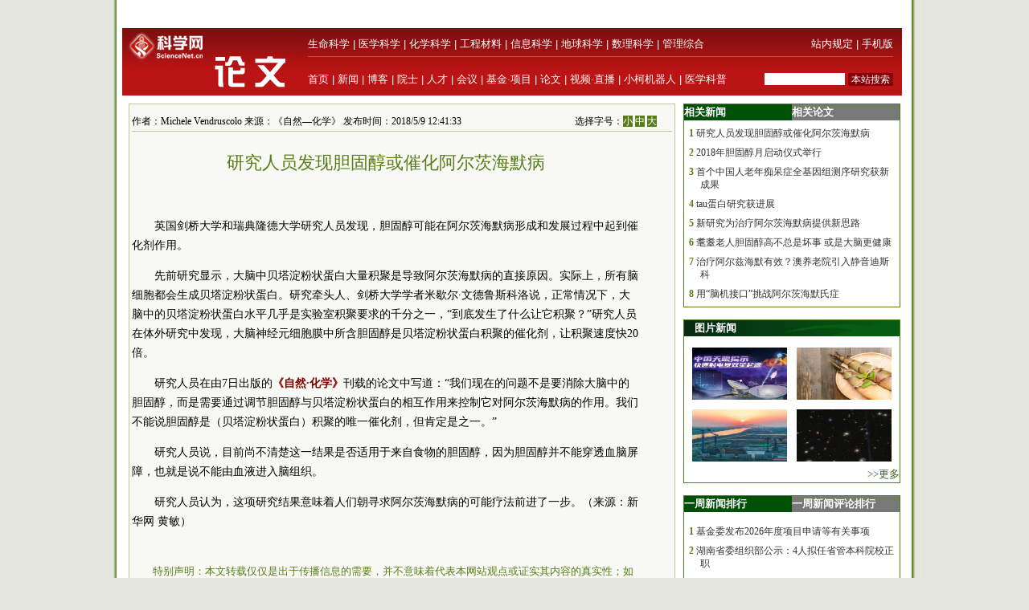

--- FILE ---
content_type: text/html
request_url: https://paper.sciencenet.cn/htmlpaper/20185912413319446285.shtm
body_size: 12660
content:
<!DOCTYPE html PUBLIC "-//W3C//DTD XHTML 1.0 Transitional//EN" "http://www.w3.org/TR/xhtml1/DTD/xhtml1-transitional.dtd">
<html xmlns="http://www.w3.org/1999/xhtml">
<head>
    <title>研究人员发现胆固醇或催化阿尔茨海默病—论文—科学网</title>
    <meta http-equiv="Content-Type" content="text/html; charset=utf-8" />
    <meta name="keywords" content=胆固醇，阿尔兹海默, />
    <script language="javascript" type="text/javascript">
		function showsize(sid)
		{
				document.getElementById("content"+1).style.fontSize=sid;
document.getElementById("content"+1).className='f'+sid;
			
		}
		function showandhide(showid,hideid)
        {
         document.getElementById(showid).style.display="";
         document.getElementById(hideid).style.display="none";
          document.getElementById(showid+"1").style.background="#005007";
         document.getElementById(hideid+"1").style.background="#787878";
        }
    </script>
    <style type="text/css">
body { margin:0; padding:0; background:#e4e6df url(/images/a-b-mbr.jpg) repeat-y center top; text-align:center; font:13px Arial, Helvetica, sans-serif; }
#wrap { margin:0 auto; text-align:left; width:980px; padding:0 0px; w\idth:976px;background:#ffffff}
img { border:0; }
td{font:13px 宋体}
#header { width:100%; margin-top:5px;text-align:center; }
#fielder {margin:0 auto; text-align:left; width:970px;}
#fielderleft {width:450px; float: left;font:13px 宋体;color:#b41319;height:20px; text-align:right;margin-top:5px}
#fielderright {width:520px; float: right;height:20px}
#fielderleft a{font:13px 宋体;color:#b41319; text-decoration:none; }
#main {margin:0 auto; text-align:left; width:960px; padding:0 4px;}
#footer { width:100%; height:66px;margin-top:10px; clear:both; text-align:center; }
 #foot1{text-align:center;background:#d7ceaa;color:#885f17;width:100%; height:30px;margin-top:10px;vertical-align:bottom}
#foot1 a{font:12px 宋体, Helvetica, sans-serif;color:#885f17; text-decoration:none;}
#mleft{float: left; width:680px}
#mright{float: right; width:270px;text-align:left;}
.html1{font:12px 宋体;color:#333333; text-decoration:none; }
.html2{font:12px 宋体;color:#885f17; text-decoration:none; }
#headerleft ul {text-align:left; width:456px;  margin:0; padding:0; list-style:none;  }
#headerleft li{ margin-right: auto;display:inline;vertical-align:bottom;}
#headerleft { float:left; width:456px; height:22px text-align:left; }
#headerleft a{font:13px 宋体, Helvetica, sans-serif;color:#000000; text-decoration:none;}
#headerright a{font:13px 宋体, Helvetica, sans-serif;color:#000000; text-decoration:none;}
#head2{background:#ba1414;width:970px;bgcolor:#ba1414;margin-top:0px}
textarea { font: 12px Arial, Helvetica, sans-serif; border:1px solid #333333; }
.input{ font: 11px Arial, Helvetica, sans-serif; border:1px solid #333333;}
.rblinput{ font: 11px Arial; border:0;width:30px}
.ulclass{margin:8px 5px 8px 20px; padding:0; list-style:none;  text-align:left; line-height:16px;}
.ulclass li{display:inline;}
.h1ulclass{margin:0px 5px 8px 20px; padding:0; list-style:none;  text-align:left; line-height:16px;}
.h1ulclass li{display:inline;}
.plnum{width: 30px;color:#587c19;font:12px 宋体; text-align:center; font-weight:bold;margin-left:-14px}
.highlight2{font-size:12px;color:#333333;text-decoration:none;}
a:hover {
	color: #ba1413;

	text-decoration: underline;
}
a{ text-decoration:none;color:#333333;}
#head1{width:970px;margin-top:0px}
#head2 td{font:12px 宋体}
#field8 a{font:13px 宋体;color:#fff; text-decoration:none;}
#field8 td{ height:20px;}
#content1 a{color: #800000;}
.f12{font-size:12px}
.f14{font-size:14px}
.f16{font-size:16px}
.ifcomm{}
</style>
<script type="text/javascript" src="/js/lazyload/jquery.min.js"></script>
<script type="text/javascript" src="/js/lazyload/jquery.lazyload.js"></script>
		<script type="text/javascript"> 
			jQuery(document).ready( 
			function($){ 
				$("img").lazyload({ 
					placeholder : "/js/lazyload/grey.gif", 
					effect      : "fadeIn",
					threshold : 200
				}); 
			}); 
		</script> 
</head>
<body>
    <div id="wrap">
     
<script type="text/javascript">

function browserRedirect() { 

var sUserAgent= navigator.userAgent.toLowerCase(); 

var bIsIpad= sUserAgent.match(/ipad/i) == "ipad"; 

var bIsIphoneOs= sUserAgent.match(/iphone os/i) == "iphone os"; 

var bIsMidp= sUserAgent.match(/midp/i) == "midp"; 

var bIsUc7= sUserAgent.match(/rv:1.2.3.4/i) == "rv:1.2.3.4"; 

var bIsUc= sUserAgent.match(/ucweb/i) == "ucweb"; 

var bIsAndroid= sUserAgent.match(/android/i) == "android"; 

var bIsCE= sUserAgent.match(/windows ce/i) == "windows ce"; 

var bIsWM= sUserAgent.match(/windows mobile/i) == "windows mobile"; 

if (bIsIpad || bIsIphoneOs || bIsMidp || bIsUc7 || bIsUc || bIsAndroid || bIsCE || bIsWM) { 

  
 document.write("<div style='padding-left:4em'><a href=\"http://wap.sciencenet.cn/paperview.aspx?id=46285\" style='font-size:2em;color:#ba1413; line-height:2em;text-indent:4em'>点击此处切换为手机版网页</a></div>");  

} else { 

//window.location= '电脑网站地址'; 

} 

} 

browserRedirect(); 

</script>
      <!--登录-->
		<iframe src="http://bbs.sciencenet.cn/plus.php?mod=iframelogin" style="width:970px; height:32px; " scrolling="no" frameborder="0"  ></iframe>
            <!--导航-->
           ﻿<link href="https://www.sciencenet.cn/css/indexhead.css" type="text/css" rel="stylesheet" />
     <div class="logo">
          <div  class="lg"  ><a href="https://paper.sciencenet.cn/"><img src="/images/paper.jpg" width="231" height="84"  alt="科学网论文频道"  /></a></div>
		 <div class="rg02"  >
		 <div class="rg" ><span style="float:left;">
                        <a href="https://www.sciencenet.cn/life/" style="color:#fff">生命科学</a> | 
                        <a href="https://www.sciencenet.cn/medicine/" style="color:#fff">医学科学</a> | 
                        <a href="https://www.sciencenet.cn/chemistry/" style="color:#fff">化学科学</a> | 
                        <a href="https://www.sciencenet.cn/material/" style="color:#fff">工程材料</a> | 
                        <a href="https://www.sciencenet.cn/information/" style="color:#fff">信息科学</a> | 
                        <a href="https://www.sciencenet.cn/earth/" style="color:#fff">地球科学</a> | 
                        <a href="https://www.sciencenet.cn/mathematics/" style="color:#fff">数理科学</a> | 
                        <a href="https://www.sciencenet.cn/policy/" style="color:#fff">管理综合</a> </span> 
		  <span style=" float:right;  "> <a href="https://blog.sciencenet.cn/blog-45-1064777.html" style="color:#fff">站内规定</a> | <a href="https://wap.sciencenet.cn/"   style="color:#fff">手机版</a></span></div>
          <div class="rg01"><span style="float:left;  ">
                <a href="https://www.sciencenet.cn/">首页</a> | <a href="https://news.sciencenet.cn/">新闻</a> | <a href="https://blog.sciencenet.cn/blog.php">博客</a> | <a href="https://news.sciencenet.cn/ys/">院士</a> | <a href="https://talent.sciencenet.cn/">人才</a> | <a href="https://meeting.sciencenet.cn">会议</a> | <a href="https://fund.sciencenet.cn/">基金&middot;项目</a> | <a href="https://paper.sciencenet.cn/">论文</a> | <a href="https://blog.sciencenet.cn/blog.php?mod=video">视频&middot;直播</a> | <a href="https://paper.sciencenet.cn/AInews">小柯机器人</a> | <a href="https://kxxsh.sciencenet.cn/">医学科普</a>
          </span>
			  <div style="float:right; padding-left:0px;">
				   <form style="display:inline" method="get" action="https://www.baidu.com/baidu" accept-charset="utf-8" name="f1">
					  <input style=" width:100px;border:0" maxlength="40" size="31" name="word" />
					  <input type="submit" style="cursor:pointer; width:56px; font-size:12px; background-color:#880008; border-width:0px; height:16px; color:#fff;" value="本站搜索" />
					  <input type="hidden" value="2097152" name="ct" />
					  <input type="hidden" value="3" name="cl" />
					  <input type="hidden" value="paper.sciencenet.cn" name="si" />
					  <input type="hidden" value="utf-8" name="ie" />
				  </form>
			  </div>
          </div></div>
        </div> 

        <div style="line-height: 10px; height: 10px; clear: both;  ">
            &nbsp;</div>
        <div id="main">
            <div id="mleft">
                <table border="0" cellpadding="0" cellspacing="0" style="width: 100%" >
                    <tr>
                        <td style="width: 680px;">
                            <table id="content" style="border: solid 1px #bbc89b; width: 680px; text-align: center;
                                background-color: #f8f9f4">
                                <tr>
                                    <td align="left">
                                        <div style="height: 20px; margin: 0 auto; border-bottom: solid 1px #bbc89b; margin-top: 10px;
                                            width: 82%; font: 12px 宋体; float: left; ">
                                            作者：Michele Vendruscolo 来源：《自然—化学》 发布时间：2018/5/9 12:41:33</div>
                                        <div style="height: 20px; margin: 0 auto; border-bottom: solid 1px #bbc89b; margin-top: 10px;
                                            width: 18%; font: 12px 宋体; float: right">
                                            选择字号：<span onclick="showsize(12)" style="background-color: #587c19; color: #fff;
                                                font-size: 12px; cursor: pointer">小</span> <span onclick="showsize(14)" style="background-color: #587c19;
                                                    color: #fff; font-size: 12px; cursor: pointer">中</span> <span onclick="showsize(16)"
                                                        style="background-color: #587c19; color: #fff; font-size: 12px; cursor: pointer">
                                                        大</span>
                                        </div>
                                    </td>
                                </tr>
                                <tr>
                                    <td>
                                        <div id="content1" style="width: 94%; font: 14px 宋体; text-align: left; line-height: 24px;
                                            word-wrap: break-word">
                                            <table width="100%" border="0" cellspacing="0" cellpadding="0">
                                                <tr>
                                                    <td height="20">
                                                    </td>
                                                </tr>
                                                <tr>
                                                    <td align="center" valign="middle" class="style1" style="font-size: 13px; color: #333333;
                                                        font-family: 宋体; line-height: 20px">
                                                        <b></b></td>
                                                </tr>
                                                <tr>
                                                    <td align="center" class="style1" style="font-size: 22px; color: #587c19; font-family: 黑体;
                                                        line-height: 30px">
                                                        研究人员发现胆固醇或催化阿尔茨海默病</td>
                                                </tr>
                                                <tr>
                                                    <td align="center" valign="middle" class="style1" style="font-size: 13px; color: #333333;
                                                        font-family: 宋体; line-height: 20px;">
                                                        <b></b></td>
                                                </tr>
                                            </table>
                                            <p>
	&nbsp;</p>
<p style="text-indent:2em">
	英国剑桥大学和瑞典隆德大学研究人员发现，胆固醇可能在阿尔茨海默病形成和发展过程中起到催化剂作用。</p>
<p style="text-indent:2em">
	先前研究显示，大脑中贝塔淀粉状蛋白大量积聚是导致阿尔茨海默病的直接原因。实际上，所有脑细胞都会生成贝塔淀粉状蛋白。研究牵头人、剑桥大学学者米歇尔&middot;文德鲁斯科洛说，正常情况下，大脑中的贝塔淀粉状蛋白水平几乎是实验室积聚要求的千分之一，&ldquo;到底发生了什么让它积聚？&rdquo;研究人员在体外研究中发现，大脑神经元细胞膜中所含胆固醇是贝塔淀粉状蛋白积聚的催化剂，让积聚速度快20倍。</p>
<p style="text-indent:2em">
	研究人员在由7日出版的<a href="https://www.nature.com/articles/s41557-018-0031-x" target="_blank"><span style="color:#800000;"><strong>《自然&middot;化学》</strong></span></a>刊载的论文中写道：&ldquo;我们现在的问题不是要消除大脑中的胆固醇，而是需要通过调节胆固醇与贝塔淀粉状蛋白的相互作用来控制它对阿尔茨海默病的作用。我们不能说胆固醇是（贝塔淀粉状蛋白）积聚的唯一催化剂，但肯定是之一。&rdquo;</p>
<p style="text-indent:2em">
	研究人员说，目前尚不清楚这一结果是否适用于来自食物的胆固醇，因为胆固醇并不能穿透血脑屏障，也就是说不能由血液进入脑组织。</p>
<p style="text-indent:2em">
	研究人员认为，这项研究结果意味着人们朝寻求阿尔茨海默病的可能疗法前进了一步。（来源：新华网 黄敏）</p>
<div>
	&nbsp;</div>
<div style="text-indent:2em;color: #587c19;font-size:13px; ">
	特别声明：本文转载仅仅是出于传播信息的需要，并不意味着代表本网站观点或证实其内容的真实性；如其他媒体、网站或个人从本网站转载使用，须保留本网站注明的&ldquo;来源&rdquo;，并自负版权等法律责任；作者如果不希望被转载或者联系转载稿费等事宜，请与我们接洽。</div>

                                              
                                            <div style="border-bottom: solid 1px #bfc89d; vertical-align: bottom; width: 100%;
                                                height: 20px">
                                            </div>
                                            <div style="width: 100%; height: 20px; text-align: center; margin:10px">
                                                        <!-- JiaThis Button BEGIN -->
<script src="/html/js/share.js" type="text/javascript"></script>
<!-- JiaThis Button END -->
                                            </div>
                                            
                                        </div>
                                    </td>
                                </tr>

                            </table>
                        </td>
                    </tr>
                </table>
                <div style="line-height: 10px; height: 10px; clear: both;">
                        &nbsp;</div>
                <div style=" vertical-align: bottom; width: 100%;
                                            height: 20px; text-align:right">
               
                                        <form action="/html/mail.aspx" method="post" id="myform">
                                            <span onclick="javascript:window.print()" style="cursor: pointer; background-color: #587c19;
                                                color: #fff;">&nbsp;打印&nbsp;</span> <span style="color: #587c19">发E-mail给：</span><input
                                                    name="txtemail" type="text" value="" size="22"  id="txtemail" style="background-color: #eeeee8" />&nbsp;
                                            <input type="hidden" id="myurl" name="myurl" runat="server" value="46285" />
                                            <input type="submit" value="" style="background-image: url(/images/go.gif); background-color: Transparent;
                                                width: 30px; background-repeat: no-repeat; border-width: 0; height: 21px" /></form>
                                        &nbsp; &nbsp;&nbsp;
                </div>
               <div style="line-height: 20px; height: 20px; clear: both;">
                        &nbsp;</div>
                         <div style="color:#784704; text-align:left" class="ifcomm">以下评论只代表网友个人观点，不代表科学网观点。</div>
                <div style="border: solid 1px #bbc89b; width: 680px; text-align: center; background-color: #f8f9f4" class="ifcomm">
                 
                   <B>���� SSI �ļ�ʱ����</B><BR>
 
                                     <div style="text-align:left;width: 94%; margin-top:10px"><a href="/html/commentp.aspx?id=46285" style="color:#ba1413; text-decoration:none"><img src="/images/newcomm.gif" /></a></div>
                    <div style="line-height: 4px; height: 4px; clear: both;">
                        &nbsp;</div>
                   <div style="text-align:left;width: 94%;border-top: solid 0px #bfc89d" id="formcomm">
                    
                    <iframe src="/html/papercomm.aspx?nid=46285" style="margin: 0px;
                    padding: 0px" frameborder="0" scrolling="no" height="160px" width="100%"></iframe>
                   
                    </div>
                 
                </div>
               
                </div>
                <div id="mright">
                  <script src="/html/js/p1.js" type="text/javascript"></script>
                    <!--相关新闻和相关论文-->
                    <table width="100%" border="0" cellpadding="0" cellspacing="0" style="border: solid 1px #557d1a;">
                        <tr>
                            <td align="left" id="xgnews1" style="background: #005007; height: 20px; font: 13px 宋体;
                                color: #fff; font-weight: bold; line-height: 20px; width: 50%" onmouseover="showandhide('xgnews','xgpaper')">
                                <span target="_blank" style="font: 13px 宋体; color: #fff; font-weight: bold;
                                    line-height: 20px; text-indent: 1em">相关新闻</span></td>
                            <td align="left" id="xgpaper1" style="background: #787878; height: 20px; font: 13px 宋体;
                                color: #fff; font-weight: bold; line-height: 20px; width: 50%" onmouseover="showandhide('xgpaper','xgnews')">
                                <span target="_blank" style="font: 13px 宋体; color: #fff; font-weight: bold;
                                    line-height: 20px; text-indent: 1em">相关论文</span></td>
                        </tr>
                        <tr>
                            <td align="center" colspan="2">
                                <div id="xgnews">
                                    <ul class="ulclass">
<li class='plnum'>1</li>&nbsp;<li><a href="/htmlnews/2018/5/411762.shtm" class="highlight2" target="_blank">研究人员发现胆固醇或催化阿尔茨海默病</a></li>
</ul>
<ul class="ulclass">
<li class='plnum'>2</li>&nbsp;<li><a href="/htmlnews/2018/5/411512.shtm" class="highlight2" target="_blank">2018年胆固醇月启动仪式举行</a></li>
</ul>
<ul class="ulclass">
<li class='plnum'>3</li>&nbsp;<li><a href="/htmlnews/2018/3/407532.shtm" class="highlight2" target="_blank">首个中国人老年痴呆症全基因组测序研究获新成果</a></li>
</ul>
<ul class="ulclass">
<li class='plnum'>4</li>&nbsp;<li><a href="/htmlnews/2018/3/406450.shtm" class="highlight2" target="_blank">tau蛋白研究获进展</a></li>
</ul>
<ul class="ulclass">
<li class='plnum'>5</li>&nbsp;<li><a href="/htmlnews/2018/3/404873.shtm" class="highlight2" target="_blank">新研究为治疗阿尔茨海默病提供新思路</a></li>
</ul>
<ul class="ulclass">
<li class='plnum'>6</li>&nbsp;<li><a href="/htmlnews/2018/3/404867.shtm" class="highlight2" target="_blank">耄耋老人胆固醇高不总是坏事 或是大脑更健康</a></li>
</ul>
<ul class="ulclass">
<li class='plnum'>7</li>&nbsp;<li><a href="/htmlnews/2018/2/403741.shtm" class="highlight2" target="_blank">治疗阿尔兹海默有效？澳养老院引入静音迪斯科</a></li>
</ul>
<ul class="ulclass">
<li class='plnum'>8</li>&nbsp;<li><a href="/htmlnews/2018/2/402315.shtm" class="highlight2" target="_blank">用“脑机接口”挑战阿尔茨海默氏症</a></li>
</ul>

                                   
                                </div>
                                <div id="xgpaper" style="display: none">
                                   <ul class="ulclass">
<li class='plnum'>1</li>&nbsp;<li><a href="/htmlpaper/201832713571578346014.shtm" class="highlight2" target="_blank">tau蛋白研究取得新进展</a></li>
</ul>
<ul class="ulclass">
<li class='plnum'>2</li>&nbsp;<li><a href="/htmlpaper/201839118832745920.shtm" class="highlight2" target="_blank">耄耋老人胆固醇高不总是坏事 或是大脑更健康</a></li>
</ul>
<ul class="ulclass">
<li class='plnum'>3</li>&nbsp;<li><a href="/htmlpaper/2017761524203944423.shtm" class="highlight2" target="_blank">中科院上海生科院等在脂质代谢调控研究中获进展</a></li>
</ul>
<ul class="ulclass">
<li class='plnum'>4</li>&nbsp;<li><a href="/htmlpaper/20167181425503540105.shtm" class="highlight2" target="_blank">非酒精性脂肪性肝炎有望找到新疗法</a></li>
</ul>
<ul class="ulclass">
<li class='plnum'>5</li>&nbsp;<li><a href="/htmlpaper/201641111181746039195.shtm" class="highlight2" target="_blank">环糊精有望治疗动脉粥样硬化</a></li>
</ul>
<ul class="ulclass">
<li class='plnum'>6</li>&nbsp;<li><a href="/htmlpaper/201631514254149438901.shtm" class="highlight2" target="_blank">“好”胆固醇未必有益健康</a></li>
</ul>
<ul class="ulclass">
<li class='plnum'>7</li>&nbsp;<li><a href="/htmlpaper/201511299741137651.shtm" class="highlight2" target="_blank">心脏扫描或可精确评估患病风险</a></li>
</ul>
<ul class="ulclass">
<li class='plnum'>8</li>&nbsp;<li><a href="/htmlpaper/201591111105916137307.shtm" class="highlight2" target="_blank">发现调控胆固醇合成新机制</a></li>
</ul>

                                   
                                </div>
                            </td>
                        </tr>
                    </table>
                      <script src="/html/js/p2.js" type="text/javascript"></script>
                    <!--图片新闻-->
                    <table border="0" cellpadding="0" cellspacing="0" style="width: 100%; background-color: #fff;
                        border: solid 1px #557d1a; margin-top:0px">
                        <tr>
                            <td align="left" colspan="2" style="background-image: url(/images/lmsy_jbg_br.jpg);
                                height: 20px; line-height: 20px; text-indent:1em">
                                <a href="http://paper.sciencenet.cn/p-imgpaper.aspx" target="_blank" style="font: 13px 宋体; color: #fff; font-weight: bold;
                                    line-height: 20px">图片新闻</a></td>
                        </tr>
                        <tr >
                            <td style="width: 100%; height: 8px; border-width: 1px; text-align: right;" colspan="2">
                            </td>
                        </tr>
                         ﻿<tr ><td style="padding: 6px 6px 6px 10px" class="highlight2">
  <a href='https://news.sciencenet.cn/https://news.sciencenet.cn/htmlnews/2026/1/558941.shtm' target='_blank'><img src='https://news.sciencenet.cn//upload/news/images/2026/1/20261191481350.jpg' width='118' height='65' alt='世界首次！FAST破解天体物理学重要谜团' /></a>
</td>
<td style="padding: 6px 10px 6px 6px" class="highlight2">
  <a href='https://news.sciencenet.cn//htmlnews/2026/1/558885.shtm' target='_blank'><img src='https://news.sciencenet.cn//upload/news/images/2026/1/20261181613384270.png' width='118' height='65' alt='竹子可能是极具潜力的新型“超级食物”' /></a>
</td>
<tr ><td style="padding: 6px 6px 6px 10px" class="highlight2">
  <a href='https://news.sciencenet.cn//htmlnews/2026/1/558839.shtm' target='_blank'><img src='https://news.sciencenet.cn//upload/news/images/2026/1/2026117165315520.jpg' width='118' height='65' alt='全球首个双堆耦合核能综合利用项目开工' /></a>
</td>
<td style="padding: 6px 10px 6px 6px" class="highlight2">
  <a href='https://news.sciencenet.cn//htmlnews/2026/1/558780.shtm' target='_blank'><img src='https://news.sciencenet.cn//upload/news/images/2026/1/2026115222844430.jpg' width='118' height='65' alt='神秘“小红点”可能是黑洞' /></a>
</td>

 
                        <tr style="">
                            <td style="width: 100%; border-width: 1px; text-align: right; height: 20px;" colspan="2">
                                <a href="/imgnews.aspx" target="_blank" style="color: #3f6417">>>更多</a></td>
                        </tr>
                    </table>
                    <div style="line-height: 10px; height: 15px; clear: both;">
                        &nbsp;</div>
                          <script src="/html/js/p3.js" type="text/javascript"></script>
                    <!--新闻排行和评论排行-->
                    <table width="100%" border="0" cellpadding="0" cellspacing="0" style="border: solid 1px #557d1a;">
                        <tr>
                            <td align="left" id="zph1" style="background: #005007; height: 20px; font: 13px 宋体;
                                color: #fff; font-weight: bold; line-height: 20px; width: 50%" onmouseover="showandhide('zph','yph')">
                                <a href="/zphnews.aspx" target="_blank" style="font: 13px 宋体; color: #fff; font-weight: bold;
                                    line-height: 20px; text-indent: 1em">一周新闻排行</a></td>
                            <td align="left" id="yph1" style="background: #787878; height: 20px; font: 13px 宋体;
                                color: #fff; font-weight: bold; line-height: 20px; width: 50%" onmouseover="showandhide('yph','zph')">
                                <a href="/yphnews.aspx" target="_blank" style="font: 13px 宋体; color: #fff; font-weight: bold;
                                    line-height: 20px; text-indent: 1em">一周新闻评论排行</a></td>
                        </tr>
                        <tr>
                            <td align="center" colspan="2">
                                <div id="zph">
                                    ﻿<ul class="h1ulclass">
<li class='plnum'>1</li>&nbsp;<li><a href="https://news.sciencenet.cn//htmlnews/2026/1/558686.shtm" class="highlight2" target="_blank">基金委发布2026年度项目申请等有关事项</a></li>
</ul>
<ul class="ulclass">
<li class='plnum'>2</li>&nbsp;<li><a href="https://news.sciencenet.cn//htmlnews/2026/1/558834.shtm" class="highlight2" target="_blank">湖南省委组织部公示：4人拟任省管本科院校正职</a></li>
</ul>
<ul class="ulclass">
<li class='plnum'>3</li>&nbsp;<li><a href="https://news.sciencenet.cn//htmlnews/2026/1/558780.shtm" class="highlight2" target="_blank">神秘“小红点”可能是黑洞</a></li>
</ul>
<ul class="ulclass">
<li class='plnum'>4</li>&nbsp;<li><a href="https://news.sciencenet.cn//htmlnews/2026/1/558781.shtm" class="highlight2" target="_blank">高电荷态离子光谱的精密测量研究取得新进展</a></li>
</ul>
<ul class="ulclass">
<li class='plnum'>5</li>&nbsp;<li><a href="https://news.sciencenet.cn//htmlnews/2026/1/558778.shtm" class="highlight2" target="_blank">核医学领域的 “追光者”</a></li>
</ul>
<ul class="ulclass">
<li class='plnum'>6</li>&nbsp;<li><a href="https://news.sciencenet.cn//htmlnews/2026/1/558680.shtm" class="highlight2" target="_blank">2人获2025年“CCF最高科学技术奖”</a></li>
</ul>
<ul class="ulclass">
<li class='plnum'>7</li>&nbsp;<li><a href="https://news.sciencenet.cn//htmlnews/2026/1/558764.shtm" class="highlight2" target="_blank">38岁获菲尔兹奖，他成为越南数学发展的倡导者</a></li>
</ul>
<ul class="ulclass">
<li class='plnum'>8</li>&nbsp;<li><a href="https://news.sciencenet.cn//htmlnews/2026/1/558707.shtm" class="highlight2" target="_blank">封面文章丨解码水生生物中的TRP家族蛋白作用</a></li>
</ul>
<ul class="ulclass">
<li class='plnum'>9</li>&nbsp;<li><a href="https://news.sciencenet.cn//htmlnews/2026/1/558675.shtm" class="highlight2" target="_blank">清华教授刘强获德国洪堡基金会贝塞尔研究奖</a></li>
</ul>
<ul class="ulclass">
<li class='plnum'>10</li>&nbsp;<li><a href="https://news.sciencenet.cn//htmlnews/2026/1/558684.shtm" class="highlight2" target="_blank">武汉大学教授何其诚逝世，享年88岁</a></li>
</ul>

 
                                    <ul style="margin: 6px 10px 6px 10px; padding: 0; list-style: none; text-align: right">
                                        <li><a href="/zphnews.aspx" target="_blank" style="color: #567b1c; font-size: 12px">更多>></a>
                                        </li>
                                    </ul>
                                </div>
                                <div id="yph" style="display: none">
                                    ﻿<ul class="h1ulclass">
<li class='plnum'>1</li>&nbsp;<li><a href="/htmlnews/2021/2/453545.shtm" class="highlight2" target="_blank">中国学者Nature发文：识骨寻宗</a></li>
</ul>
<ul class="ulclass">
<li class='plnum'>2</li>&nbsp;<li><a href="/htmlnews/2021/2/453548.shtm" class="highlight2" target="_blank">我国勘探开发重心向西转移</a></li>
</ul>
<ul class="ulclass">
<li class='plnum'>3</li>&nbsp;<li><a href="/htmlnews/2021/2/453549.shtm" class="highlight2" target="_blank">即便只一天 脏空气都可能影响孩子心脏健康</a></li>
</ul>
<ul class="ulclass">
<li class='plnum'>4</li>&nbsp;<li><a href="/htmlnews/2021/2/453530.shtm" class="highlight2" target="_blank">这个“就地过年”的春节，你幸福吗？</a></li>
</ul>
<ul class="ulclass">
<li class='plnum'>5</li>&nbsp;<li><a href="/htmlnews/2021/2/453521.shtm" class="highlight2" target="_blank">科大讯飞发布全新一代智能办公本</a></li>
</ul>
<ul class="ulclass">
<li class='plnum'>6</li>&nbsp;<li><a href="/htmlnews/2021/2/453547.shtm" class="highlight2" target="_blank">强化领导注重实效 动态督促形成合力</a></li>
</ul>
<ul class="ulclass">
<li class='plnum'>7</li>&nbsp;<li><a href="/htmlnews/2021/2/453544.shtm" class="highlight2" target="_blank">突出重点强抓手 推动党建谋发展</a></li>
</ul>
<ul class="ulclass">
<li class='plnum'>8</li>&nbsp;<li><a href="/htmlnews/2021/2/453534.shtm" class="highlight2" target="_blank">比超级计算机快百万亿倍仅是量子计算的第一步</a></li>
</ul>
<ul class="ulclass">
<li class='plnum'>9</li>&nbsp;<li><a href="/htmlnews/2021/2/453508.shtm" class="highlight2" target="_blank">人类肠道中生活着14万种病毒</a></li>
</ul>
<ul class="ulclass">
<li class='plnum'>10</li>&nbsp;<li><a href="/htmlnews/2021/2/453529.shtm" class="highlight2" target="_blank">中国现代科学家的家国情怀</a></li>
</ul>

 
                                    <ul style="margin: 6px 10px 6px 10px; padding: 0; list-style: none; text-align: right">
                                        <li><a href="/yphnews.aspx" target="_blank" style="color: #567b1c; font-size: 12px">更多>></a>
                                        </li>
                                    </ul>
                                </div>
                            </td>
                        </tr>
                    </table>
                   
                    <div style="line-height: 10px; height: 15px; clear: both;">
                        &nbsp;</div>
                          <script src="/html/js/p4.js" type="text/javascript"></script>
                    <!--博文精选-->
                    <table border="0" cellpadding="0" cellspacing="0" style="width: 100%; background-color: #fff;
                        border: solid 1px #557d1a;">
                        <tr>
                            <td align="left" colspan="2" style="background:#a4934b url(/images/lmd_jby_mbr.jpg) no-repeat;
                                height: 20px; line-height: 20px; text-indent:1em">
                                <a href="http://blog.sciencenet.cn/blog.php?mod=recommend" target="_blank" style="font: 13px 宋体; color: #fff;
                                    font-weight: bold; line-height: 20px">编辑部推荐博文</a></td>
                        </tr>
                         <tr>
                            <td  colspan="2">
                            <div>
                                    ﻿<ul class="h1ulclass">
<li class='plnum'><img src='/images/t11.gif' /></li><li><a href="https://blog.sciencenet.cn/blog-45-1519361.html" class="highlight2" target="_blank">基金本子“瘦身提质”，你需要这个帮手</a></li>
</ul>
<ul class="ulclass">
<li class='plnum'><img src='/images/t11.gif' /></li><li><a href="https://blog.sciencenet.cn/blog-45-1517098.html" class="highlight2" target="_blank">科学网2025年12月十佳博文榜单公布！</a></li>
</ul>
<ul class="ulclass">
<li class='plnum'><img src='/images/t11.gif' /></li><li><a href="https://blog.sciencenet.cn/blog-377709-1519408.html" class="highlight2" target="_blank">这些AI中的概念你分得清吗？</a></li>
</ul>
<ul class="ulclass">
<li class='plnum'><img src='/images/t11.gif' /></li><li><a href="https://blog.sciencenet.cn/blog-40841-1519396.html" class="highlight2" target="_blank">人机通信中的“非”数学理论</a></li>
</ul>
<ul class="ulclass">
<li class='plnum'><img src='/images/t11.gif' /></li><li><a href="https://blog.sciencenet.cn/blog-3516770-1519375.html" class="highlight2" target="_blank">对话计算科学领域巨匠Michele Parrinello教授</a></li>
</ul>
<ul class="ulclass">
<li class='plnum'><img src='/images/t11.gif' /></li><li><a href="https://blog.sciencenet.cn/blog-3411312-1519212.html" class="highlight2" target="_blank">从知识到影响力，Wiley与您共攀科研高峰</a></li>
</ul>

 
                                    <ul style="margin: 6px 10px 6px 10px; padding: 0; list-style: none; text-align: right">
                                        <li><a href="http://blog.sciencenet.cn/blog.php?mod=recommend" target="_blank" style="color: #567b1c; font-size: 12px">更多>></a>
                                        </li>
                                    </ul>
                                </div>
                            </td>
                        </tr>
                    </table>
                    <div style="line-height: 10px; height: 15px; clear: both;">&nbsp;</div>
                          <script src="/html/js/p5.js" type="text/javascript"></script>
                    <!--论坛精选-->
                    <table border="0" cellpadding="0" cellspacing="0" style="width: 100%; background-color: #fff;
                        border: solid 1px #557d1a;">
                        <tr>
                            <td align="left" colspan="2" style="background-image: url(/images/lmsy_jbg_br.jpg);
                                height: 20px; line-height: 20px; text-indent:1em">
                                <a href="http://bbs.sciencenet.cn/" target="_blank" style="font: 13px 宋体; color: #fff;
                                    font-weight: bold; line-height: 20px">论坛推荐</a></td>
                        </tr>
                        <tr>
                            <td  colspan="2">
                            <div>
                                  ﻿ 
                                    <ul style="margin: 6px 10px 6px 10px; padding: 0; list-style: none; text-align: right">
                                        <li><a href="http://bbs.sciencenet.cn/" target="_blank" style="color: #567b1c; font-size: 12px">更多>></a>
                                        </li>
                                    </ul>
                                </div>
                            </td>
                        </tr>
                       
                        
                    </table>
                </div>
            </div>
            <div id="footer">

                <script src="/html/inc/foot.js" type="text/javascript"></script>

            </div>
        </div>
</body>
<script src="http://libs.baidu.com/jquery/1.11.1/jquery.min.js"></script>
<script src="http://res.wx.qq.com/open/js/jweixin-1.0.0.js"></script>
<script>
var url=encodeURIComponent(location.href);
 
  $.ajax({
    type : "get",
    url : "http://wap.sciencenet.cn/api/jssdk.php?url="+url,//替换网址，xxx根据自己jssdk文件位置修改
    dataType : "jsonp",
    jsonp: "callback",
    jsonpCallback:"success_jsonpCallback",
    success : function(data){
        wx.config({
	 debug: false,
　　　　 appId: data.appId,
　　　　 timestamp: data.timestamp,
　　　　 nonceStr: data.nonceStr,
　　　　 signature: data.signature,
　　　　jsApiList: [
       　　"onMenuShareTimeline", //分享给好友
       　　"onMenuShareAppMessage", //分享到朋友圈
       　　"onMenuShareQQ",  //分享到QQ
       　　"onMenuShareWeibo" //分享到微博
]
});
},
   error:function(data){
          
     }
});
  wx.ready(function (){
  var shareData = {
  title: '科学网-研究人员发现胆固醇或催化阿尔茨海默病',
  desc: '科学网-研究人员发现胆固醇或催化阿尔茨海默病',//这里请特别注意是要去除html
  link:location.href,
  imgUrl: 'http://news.sciencenet.cn/images/logo300.png'
  };
  wx.onMenuShareAppMessage(shareData);
  wx.onMenuShareTimeline(shareData);
  wx.onMenuShareQQ(shareData);
  wx.onMenuShareWeibo(shareData);
    });

 window.onload = function(){
		if (typeof WeixinJSBridge == "undefined"){
		    if( document.addEventListener ){
		        document.addEventListener('MenuShareTimeline', WeiXinShareBtn, false);
		    }else if (document.attachEvent){
		        document.attachEvent('MenuShareTimeline', WeiXinShareBtn); 
		        document.attachEvent('onMenuShareTimeline', WeiXinShareBtn);
		    }
		}else{
			//WeiXinShareBtn();
		}
	};
</script>
</html>
<p style="display:none ">
<script src="/html/cp.aspx?id=46285" type="text/C#"></script></p>


--- FILE ---
content_type: text/css
request_url: https://www.sciencenet.cn/css/indexhead.css
body_size: 683
content:
.logo *{margin:0; padding:0;}
.logo img{border:0;}
.logo{ background: url(../images/logobg.gif) repeat-x left; height:84px; color:#FFF; float:left; width:970px;font: normal 13px Arial, Helvetica, Sans-Serif,"宋体";line-height: 160%;text-align:left;}
.logo a{ color:#FFF;text-decoration:none;}
.logo a:hover{color:#FFF ; text-decoration:underline;}
.logo .lg{ float:left; width:231px; height:84px;}
.logo .rg{ float:left;  width:728px;margin:10px 0; border-bottom:1px solid #bd5354; padding-bottom:5px;}
.logo .rg01{float:left; width:728px;font-size:13px; margin-top:8px;}
.logo .rg01 .input01{ width:100px; height:20px; background:#FFF; margin-right:5px; border:1px solid #C00; line-height:20px;}
.logo .rg01 .button01{ background:url(../images/button02.jpg) no-repeat ; width:58px; height:21px; border:0px; color:#FFF; font-size:12px; line-height:20px;}
.rg02{ float:left; height:84px; width:728px; }